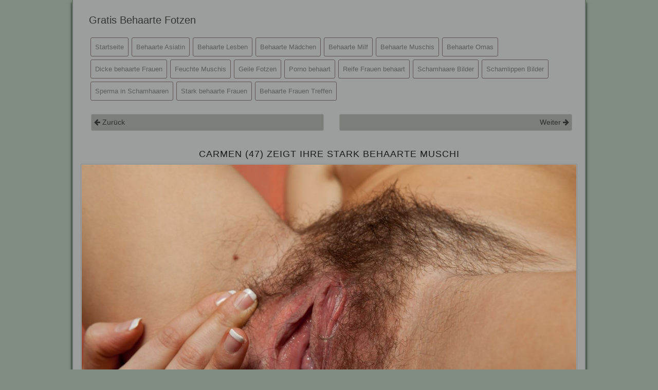

--- FILE ---
content_type: text/html; charset=UTF-8
request_url: https://www.behaarte-fotzen.com/carmen-zeigt-ihre-stark-behaarte-muschi/
body_size: 6817
content:
<!doctype html>
<html lang="de">
  <head>
    <meta charset="utf-8">
    <meta name="viewport" content="width=device-width, initial-scale=1, shrink-to-fit=no">
	
	<meta name="RATING" content="RTA-5042-1996-1400-1577-RTA" />
	
	<link rel="dns-prefetch" href="//www.behaarte-fotzen.com">
	<link rel="preconnect" href="//www.behaarte-fotzen.com">	
	


	<title>Carmen (47) zeigt ihre stark behaarte Muschi - Behaarte Fotzen kostenlos</title>
	<meta name="description" content="Unrasiert ist die Muschi von Carmen (47) und sehr intim siehst du sie hier. Auf diesem Bild siehst du ihre behaarte Muschi in Nahaufnahme.">
	<meta name="robots" content="index,follow">

	<meta property="og:type" content="website">
	<meta property="og:locale" content="de-DE">
	<meta property="og:url" content="https://www.behaarte-fotzen.com/carmen-zeigt-ihre-stark-behaarte-muschi/">
	<meta property="og:title" content="Carmen (47) zeigt ihre stark behaarte Muschi - Behaarte Fotzen kostenlos">
	
	<link rel="canonical" href="https://www.behaarte-fotzen.com/carmen-zeigt-ihre-stark-behaarte-muschi/">
	


	
	
	
	<link rel="apple-touch-icon" sizes="57x57" href="/ico/apple-icon-57x57.png">
	<link rel="apple-touch-icon" sizes="60x60" href="/ico/apple-icon-60x60.png">
	<link rel="apple-touch-icon" sizes="72x72" href="/ico/apple-icon-72x72.png">
	<link rel="apple-touch-icon" sizes="76x76" href="/ico/apple-icon-76x76.png">
	<link rel="apple-touch-icon" sizes="114x114" href="/ico/apple-icon-114x114.png">
	<link rel="apple-touch-icon" sizes="120x120" href="/ico/apple-icon-120x120.png">
	<link rel="apple-touch-icon" sizes="144x144" href="/ico/apple-icon-144x144.png">
	<link rel="apple-touch-icon" sizes="152x152" href="/ico/apple-icon-152x152.png">
	<link rel="apple-touch-icon" sizes="180x180" href="/ico/apple-icon-180x180.png">
	<link rel="icon" type="image/png" sizes="192x192"  href="/ico/android-icon-192x192.png">
	<link rel="icon" type="image/png" sizes="32x32" href="/ico/favicon-32x32.png">
	<link rel="icon" type="image/png" sizes="96x96" href="/ico/favicon-96x96.png">
	<link rel="icon" type="image/png" sizes="16x16" href="/ico/favicon-16x16.png">
	<meta name="msapplication-TileImage" content="/ico/ms-icon-144x144.png">
	
	
	<style>:root{--blue:#007bff;--indigo:#6610f2;--purple:#6f42c1;--pink:#e83e8c;--red:#dc3545;--orange:#fd7e14;--yellow:#ffc107;--green:#28a745;--teal:#20c997;--cyan:#17a2b8;--white:#fff;--gray:#868e96;--gray-dark:#343a40;--primary:#007bff;--secondary:#868e96;--success:#28a745;--info:#17a2b8;--warning:#ffc107;--danger:#dc3545;--light:#f8f9fa;--dark:#343a40;--breakpoint-xs:0;--breakpoint-sm:576px;--breakpoint-md:768px;--breakpoint-lg:992px;--breakpoint-xl:1200px;--font-family-sans-serif:-apple-system,BlinkMacSystemFont,"Segoe UI",Roboto,"Helvetica Neue",Arial,sans-serif,"Apple Color Emoji","Segoe UI Emoji","Segoe UI Symbol";--font-family-monospace:SFMono-Regular,Menlo,Monaco,Consolas,"Liberation Mono","Courier New",monospace}*,::after,::before{box-sizing:border-box}html{font-family:sans-serif;line-height:1.15;-webkit-text-size-adjust:100%;-ms-text-size-adjust:100%;-ms-overflow-style:scrollbar}@-ms-viewport{width:device-width}main,nav{display:block}body{margin:0;font-family:-apple-system,BlinkMacSystemFont,"Segoe UI",Roboto,"Helvetica Neue",Arial,sans-serif,"Apple Color Emoji","Segoe UI Emoji","Segoe UI Symbol";font-size:1rem;font-weight:400;line-height:1.5;color:#212529;text-align:left;background-color:#fff}h1,h2,h3{margin-top:0;margin-bottom:.5rem}p{margin-top:0;margin-bottom:1rem}ul{margin-top:0;margin-bottom:1rem}a{color:#007bff;text-decoration:none;background-color:transparent;-webkit-text-decoration-skip:objects}img{vertical-align:middle;border-style:none}a,button{-ms-touch-action:manipulation;touch-action:manipulation}button{border-radius:0}button{margin:0;font-family:inherit;font-size:inherit;line-height:inherit}button{overflow:visible}button{text-transform:none}button,html [type=button]{-webkit-appearance:button}[type=button]::-moz-focus-inner,button::-moz-focus-inner{padding:0;border-style:none}::-webkit-file-upload-button{font:inherit;-webkit-appearance:button}h1,h2,h3{margin-bottom:.5rem;font-family:inherit;font-weight:500;line-height:1.2;color:inherit}h1{font-size:2.5rem}h2{font-size:2rem}h3{font-size:1.75rem}.img-fluid{max-width:100%;height:auto}.container{width:100%;padding-right:15px;padding-left:15px;margin-right:auto;margin-left:auto}@media (min-width:576px){.container{max-width:540px}}@media (min-width:768px){.container{max-width:720px}}@media (min-width:992px){.container{max-width:960px}}@media (min-width:1200px){.container{max-width:1140px}}.row{display:-webkit-box;display:-ms-flexbox;display:flex;-ms-flex-wrap:wrap;flex-wrap:wrap;margin-right:-15px;margin-left:-15px}.no-gutters{margin-right:0;margin-left:0}.no-gutters>[class*=col-]{padding-right:0;padding-left:0}.col-12,.col-6,.col-7,.col-lg-12,.col-lg-3,.col-lg-6,.col-md-12,.col-md-4,.col-sm-12,.col-sm-6,.col-xl-12,.col-xl-3{position:relative;width:100%;min-height:1px;padding-right:15px;padding-left:15px}.col-6{-webkit-box-flex:0;-ms-flex:0 0 50%;flex:0 0 50%;max-width:50%}.col-7{-webkit-box-flex:0;-ms-flex:0 0 58.333333%;flex:0 0 58.333333%;max-width:58.333333%}.col-12{-webkit-box-flex:0;-ms-flex:0 0 100%;flex:0 0 100%;max-width:100%}.order-1{-webkit-box-ordinal-group:2;-ms-flex-order:1;order:1}.order-2{-webkit-box-ordinal-group:3;-ms-flex-order:2;order:2}.order-3{-webkit-box-ordinal-group:4;-ms-flex-order:3;order:3}.order-4{-webkit-box-ordinal-group:5;-ms-flex-order:4;order:4}@media (min-width:576px){.col-sm-6{-webkit-box-flex:0;-ms-flex:0 0 50%;flex:0 0 50%;max-width:50%}.col-sm-12{-webkit-box-flex:0;-ms-flex:0 0 100%;flex:0 0 100%;max-width:100%}}@media (min-width:768px){.col-md-4{-webkit-box-flex:0;-ms-flex:0 0 33.333333%;flex:0 0 33.333333%;max-width:33.333333%}.col-md-12{-webkit-box-flex:0;-ms-flex:0 0 100%;flex:0 0 100%;max-width:100%}}@media (min-width:992px){.col-lg-3{-webkit-box-flex:0;-ms-flex:0 0 25%;flex:0 0 25%;max-width:25%}.col-lg-6{-webkit-box-flex:0;-ms-flex:0 0 50%;flex:0 0 50%;max-width:50%}.col-lg-12{-webkit-box-flex:0;-ms-flex:0 0 100%;flex:0 0 100%;max-width:100%}.order-lg-1{-webkit-box-ordinal-group:2;-ms-flex-order:1;order:1}.order-lg-2{-webkit-box-ordinal-group:3;-ms-flex-order:2;order:2}}@media (min-width:1200px){.col-xl-3{-webkit-box-flex:0;-ms-flex:0 0 25%;flex:0 0 25%;max-width:25%}.col-xl-12{-webkit-box-flex:0;-ms-flex:0 0 100%;flex:0 0 100%;max-width:100%}}.collapse{display:none}.nav-link{display:block;padding:.5rem 1rem}.navbar{position:relative;display:-webkit-box;display:-ms-flexbox;display:flex;-ms-flex-wrap:wrap;flex-wrap:wrap;-webkit-box-align:center;-ms-flex-align:center;align-items:center;-webkit-box-pack:justify;-ms-flex-pack:justify;justify-content:space-between;padding:.5rem 1rem}.navbar>.container{display:-webkit-box;display:-ms-flexbox;display:flex;-ms-flex-wrap:wrap;flex-wrap:wrap;-webkit-box-align:center;-ms-flex-align:center;align-items:center;-webkit-box-pack:justify;-ms-flex-pack:justify;justify-content:space-between}.navbar-brand{display:inline-block;padding-top:.3125rem;padding-bottom:.3125rem;margin-right:1rem;font-size:1.25rem;line-height:inherit;white-space:nowrap}.navbar-nav{display:-webkit-box;display:-ms-flexbox;display:flex;-webkit-box-orient:vertical;-webkit-box-direction:normal;-ms-flex-direction:column;flex-direction:column;padding-left:0;margin-bottom:0;list-style:none}.navbar-nav .nav-link{padding-right:0;padding-left:0}.navbar-text{display:inline-block;padding-top:.5rem;padding-bottom:.5rem}.navbar-collapse{-ms-flex-preferred-size:100%;flex-basis:100%;-webkit-box-flex:1;-ms-flex-positive:1;flex-grow:1;-webkit-box-align:center;-ms-flex-align:center;align-items:center}.navbar-toggler{padding:.25rem .75rem;font-size:1.25rem;line-height:1;background-color:transparent;border:1px solid transparent;border-radius:.25rem}.navbar-toggler-icon{display:inline-block;width:1.5em;height:1.5em;vertical-align:middle;content:"";background:no-repeat center center;background-size:100% 100%}@media (max-width:991.99px){.navbar-expand-lg>.container{padding-right:0;padding-left:0}}@media (min-width:992px){.navbar-expand-lg{-webkit-box-orient:horizontal;-webkit-box-direction:normal;-ms-flex-flow:row nowrap;flex-flow:row nowrap;-webkit-box-pack:start;-ms-flex-pack:start;justify-content:flex-start}.navbar-expand-lg .navbar-nav{-webkit-box-orient:horizontal;-webkit-box-direction:normal;-ms-flex-direction:row;flex-direction:row}.navbar-expand-lg .navbar-nav .nav-link{padding-right:.5rem;padding-left:.5rem}.navbar-expand-lg>.container{-ms-flex-wrap:nowrap;flex-wrap:nowrap}.navbar-expand-lg .navbar-collapse{display:-webkit-box!important;display:-ms-flexbox!important;display:flex!important;-ms-flex-preferred-size:auto;flex-basis:auto}.navbar-expand-lg .navbar-toggler{display:none}}img{page-break-inside:avoid}h2,h3,p{orphans:3;widows:3}h2,h3{page-break-after:avoid}.navbar{display:none}a,body{color:#181b19}body{padding-top:0;background-color:#7e8c82}.container-full{float:none;margin:0 auto;padding:0;box-shadow:0 5px 5px #000;background-color:#9b9e9c;border-left:2px solid #657368;border-right:2px solid #657368}h1,h2,h3{text-transform:uppercase;font-family:Montserrat,"Helvetica Neue",Helvetica,Arial,sans-serif;letter-spacing:1px}h1{font-size:18px}h2{font-size:16px}h3{font-size:15px}@media (max-width:768px){h1{font-size:15px}h2{font-size:14px}h3{font-size:13px}}.navbar-custom{background-color:#9b9e9c;color:#181b19}.navbar-custom .navbar-brand,.navbar-custom .navbar-text{color:rgba(24,27,25,.8)}.navbar-custom .navbar-nav .nav-link{color:rgba(24,27,25,.5)}.nav-item{font-size:13px;border-bottom:1px solid #605555}@media (min-width:992px){.nav-item{font-size:13px;margin:3px;padding:0;border:1px solid #605555;-webkit-border-radius:3px;-moz-border-radius:3px;border-radius:3px;display:inline;float:left}}#breadcrumb .hide{display:none}@media (min-width:1000px){.container{max-width:1000px}}#main-content .behaarte-frauen-content{padding-top:30px;text-align:center}#main-content p{font-size:14px;text-align:justify}@media (max-width:768px){#main-content p{font-size:12px;text-align:justify}}.content-liste{padding:1px}.content-liste-thumb{width:100%;height:100%;border:1px solid #23211d;padding:3px;margin:2px;background-color:#7c7e7c}.content-liste-thumb img{border:1px solid #23211d;padding:1px;margin:1px}.thumb_title{font-size:13px}</style>

	
		

  </head>

<body>

	<script type="text/javascript" src="/cms_tfb/shwbar.php?ad_channel=1"></script>


	

<div class="container container-full">

	<div>
	


    <nav class="navbar navbar-expand-lg navbar-dark navbar-custom">
        <div class="container">
            <div class="row w-100 no-gutters d-lg-block d-flex flex-wrap justify-content-between">
                <a class="navbar-brand col-lg-3 col-7 py-lg-3 order-lg-1 order-2 float-left d-block" href="https://www.behaarte-fotzen.com">
                    Gratis Behaarte Fotzen
                </a>
                <div class="navbar-text col-lg-6 col-12 order-lg-2 order-1 text-right float-right align-self-end">
					
				</div>

                <button class="navbar-toggler collapsed float-right order-3" type="button" data-toggle="collapse" data-target="#all-pages-176" aria-controls="all-pages-176" aria-expanded="false" aria-label="Toggle navigation">
                    <span class="navbar-toggler-icon"></span>
                </button>				
                <div id="all-pages-176" class="navbar-collapse collapse float-right col-lg-12 order-4" style="height: auto;">
					<ul id="menu-all-pages" class="navbar-nav d-lg-inline-block ml-auto">
						<li class="nav-item"><a class="nav-link" href="https://www.behaarte-fotzen.com/">Startseite</a></li><li class="nav-item"><a class="nav-link" href="https://www.behaarte-fotzen.com/kategorie/behaarte-asiatin/">Behaarte Asiatin</a></li><li class="nav-item"><a class="nav-link" href="https://www.behaarte-fotzen.com/kategorie/behaarte-lesben/">Behaarte Lesben</a></li><li class="nav-item"><a class="nav-link" href="https://www.behaarte-fotzen.com/kategorie/behaarte-maedchen/">Behaarte Mädchen</a></li><li class="nav-item"><a class="nav-link" href="https://www.behaarte-fotzen.com/kategorie/behaarte-milf/">Behaarte Milf</a></li><li class="nav-item"><a class="nav-link" href="https://www.behaarte-fotzen.com/kategorie/behaarte-muschis/">Behaarte Muschis</a></li><li class="nav-item"><a class="nav-link" href="https://www.behaarte-fotzen.com/kategorie/behaarte-omas/">Behaarte Omas</a></li><li class="nav-item"><a class="nav-link" href="https://www.behaarte-fotzen.com/kategorie/dicke-behaarte-frauen/">Dicke behaarte Frauen</a></li><li class="nav-item"><a class="nav-link" href="https://www.behaarte-fotzen.com/kategorie/feuchte-muschis/">Feuchte Muschis</a></li><li class="nav-item"><a class="nav-link" href="https://www.behaarte-fotzen.com/kategorie/geile-fotzen/">Geile Fotzen</a></li><li class="nav-item"><a class="nav-link" href="https://www.behaarte-fotzen.com/kategorie/porno-behaart/">Porno behaart</a></li><li class="nav-item"><a class="nav-link" href="https://www.behaarte-fotzen.com/kategorie/reife-frauen-behaart/">Reife Frauen behaart</a></li><li class="nav-item"><a class="nav-link" href="https://www.behaarte-fotzen.com/kategorie/schamhaare-bilder/">Schamhaare Bilder</a></li><li class="nav-item"><a class="nav-link" href="https://www.behaarte-fotzen.com/kategorie/schamlippen-bilder/">Schamlippen Bilder</a></li><li class="nav-item"><a class="nav-link" href="https://www.behaarte-fotzen.com/kategorie/sperma-in-schamhaaren/">Sperma in Schamhaaren</a></li><li class="nav-item"><a class="nav-link" href="https://www.behaarte-fotzen.com/kategorie/stark-behaarte-frauen/">Stark behaarte Frauen</a></li><li class="nav-item"><a class="nav-link" href="/treffen/" target="_blank">Behaarte Frauen Treffen</a></li>
                    </ul>
                </div>
            </div>
        </div>
    </nav>

	


	
		
			<main role="main" id="main-content" class="container">
			<div class="row">
			  <div class="col-xl-12 col-lg-12 col-md-12 col-sm-12">
	

				
					<div class="container" style="padding-top: 10px;">
					<div class="row">
				
							<div class="col">
								<div class="nav-item-single" align=left> <a title="Diese Milf zeigt ihre offene behaarte Muschi" href="../diese-milf-zeigt-ihre-offene-behaarte-muschi/"><i class="fa fa-arrow-left" aria-hidden="true"></i> Zur&uuml;ck</a></div>
							</div>
						
							<div class="col">
								<div class="nav-item-single" align=right><a title="Schöne junge Frau befriedigt sich in der Küche mit einer Karotte" href="../schoene-junge-frau-befriedigt-sich-in-der-kueche-mit-einer-karotte/">Weiter <i class="fa fa-arrow-right" aria-hidden="true"></i> </a> </div>
							</div>
						
						</div>
					</div>
				
	

				<div class="behaarte-frauen-content">
					<h1>Carmen (47) zeigt ihre stark behaarte Muschi</h1>
				</div>
				
				<div class="big-image">
			
					<a href="https://www.behaarte-fotzen.com/uploads/52-carmen-zeigt-ihre-stark-behaarte-muschi.jpg"><img src="https://www.behaarte-fotzen.com/uploads/52-carmen-zeigt-ihre-stark-behaarte-muschi.jpg" alt="Reife unrasierte Muschi in Nahaufnahme" class="big-image-style img-fluid"></a><br/>
					<div align="center"><span>Unrasiert ist die Muschi von Carmen (47) und sehr intim siehst du sie hier. Auf diesem Bild siehst du ihre behaarte Muschi in Nahaufnahme.</span></div>
					
				</div>			
			
				
				
				<br/><br/>

				<div class="text-center">
				
					<br/><a href="/treffen/" target="_blank"><img src="/images/behaarte-frauen-treffen.jpg" alt="Behaarte Frauen" class="img-fluid"></a><br/><br/>

				</div>
				
				
				<div class="text-center">
					<a href="https://www.fetisch-netz.com/kontakte/" target="_blank" rel="nofollow noopener"><img src="https://www.fetisch-netz.com/banner/300x250_5.gif" class="img-fluid" /></a>
				</div>
				
				<br/>
				
			
				
					<div>
					<aside class="meta">
						<div class="pic_category">Kategorie:<br/> <div class="meta-link-box"><a style="meta-link" title="Stark behaarte Frauen" href="../kategorie/stark-behaarte-frauen/">Stark behaarte Frauen</a></div><div class="meta-link-box"><a style="meta-link" title="Behaarte Muschis" href="../kategorie/behaarte-muschis/">Behaarte Muschis</a></div><div class="meta-link-box"><a style="meta-link" title="Reife Frauen behaart" href="../kategorie/reife-frauen-behaart/">Reife Frauen behaart</a></div><div class="meta-link-box"><a style="meta-link" title="Schamhaare Bilder" href="../kategorie/schamhaare-bilder/">Schamhaare Bilder</a></div></div><br/>
						<div class="pic_tags">Schlagw&ouml;rter:<br/> <div class="meta-link-box"><a style="meta-link" title="unrasierte reife muschi" href="../tag/unrasierte-reife-muschi/">unrasierte reife muschi</a></div><div class="meta-link-box"><a style="meta-link" title="reife behaarte muschi" href="../tag/reife-behaarte-muschi/">reife behaarte muschi</a></div><div class="meta-link-box"><a style="meta-link" title="milf schamhaare" href="../tag/milf-schamhaare/">milf schamhaare</a></div><div class="meta-link-box"><a style="meta-link" title="viele schamhaare" href="../tag/viele-schamhaare/">viele schamhaare</a></div><div class="meta-link-box"><a style="meta-link" title="schamhaare muschi" href="../tag/schamhaare-muschi/">schamhaare muschi</a></div><div class="meta-link-box"><a style="meta-link" title="schamhaare bilder" href="../tag/schamhaare-bilder/">schamhaare bilder</a></div><div class="meta-link-box"><a style="meta-link" title="behaarte reife frau" href="../tag/behaarte-reife-frau/">behaarte reife frau</a></div><div class="meta-link-box"><a style="meta-link" title="muschi nahaufnahme" href="../tag/muschi-nahaufnahme/">muschi nahaufnahme</a></div><div class="meta-link-box"><a style="meta-link" title="muschi close up" href="../tag/muschi-close-up/">muschi close up</a></div></div><br/>
					</aside>
					</div>				

	
				<div class="mehr-behaarte-fotzen">
					<h2>Weitere behaarte Fotzen für dich:</h2>
					
						<div class="row justify-content-center schamhaare-bilder">
							<div class="col-xl-3 col-lg-3 col-md-12 col-sm-12">
								<div class="content_thumb"><a title="Ihre stark behaarte Muschi zeigt das geile Mädchen breitbeinig" href="../geiles-maedchen-zeigt-breitbeinig-ihre-stark-behaarte-muschi/"><img src="https://www.behaarte-fotzen.com/uploads/thumbnails/tn_150_150_47-geiles-maedchen-zeigt-breitbeinig-ihre-stark-behaarte-muschi.jpg" class="schamhaare_thumb img-fluid" alt="Geiles Mädchen zeigt breitbeinig ihre behaarte Muschi"></a></div>
							</div>
							<div class="col-xl-7 col-lg-7 col-md-12 col-sm-12 text-left">
								<a href="../geiles-maedchen-zeigt-breitbeinig-ihre-stark-behaarte-muschi/"><h4><u>Ihre stark behaarte Muschi zeigt das geile Mädchen breitbeinig</h4></u></a>
								<p>Stark behaart ist die Muschi von diesem Mädchen. Sie macht die Beine breit und zeigt hier ihre unrasierte Spalte. Extrem zugewachsen ist ihre leckere Spalte.</p>
							</div>
						</div>
					
						<div class="row justify-content-center schamhaare-bilder">
							<div class="col-xl-3 col-lg-3 col-md-12 col-sm-12">
								<div class="content_thumb"><a title="Ihre unrasierte Muschi zeigt das geile Mädchen" href="../geiles-maedchen-ohne-slip-zeigt-ihre-unrasierte-muschi/"><img src="https://www.behaarte-fotzen.com/uploads/thumbnails/tn_150_150_48-geiles-maedchen-ohne-slip-zeigt-ihre-unrasierte-muschi.jpg" class="schamhaare_thumb img-fluid" alt="Das geile Mädchen zeigt ihre unrasierte Muschi"></a></div>
							</div>
							<div class="col-xl-7 col-lg-7 col-md-12 col-sm-12 text-left">
								<a href="../geiles-maedchen-ohne-slip-zeigt-ihre-unrasierte-muschi/"><h4><u>Ihre unrasierte Muschi zeigt das geile Mädchen</h4></u></a>
								<p>Das geile Mädchen hat eine unrasierte Muschi und hier siehst du ihre behaarte Lustgrotte. Die Schamhaare wuchern an ihrem süßen Vötzchen.</p>
							</div>
						</div>
					
						<div class="row justify-content-center schamhaare-bilder">
							<div class="col-xl-3 col-lg-3 col-md-12 col-sm-12">
								<div class="content_thumb"><a title="Bei diesem Mädchen schauen die Schamhaare aus dem Slip" href="../maedchen-schamhaare-aus-dem-slip/"><img src="https://www.behaarte-fotzen.com/uploads/thumbnails/tn_150_150_49-maedchen-schamhaare-aus-dem-slip.jpg" class="schamhaare_thumb img-fluid" alt="Die Schamhaare schauen bei dem Mädchen aus dem Slip"></a></div>
							</div>
							<div class="col-xl-7 col-lg-7 col-md-12 col-sm-12 text-left">
								<a href="../maedchen-schamhaare-aus-dem-slip/"><h4><u>Bei diesem Mädchen schauen die Schamhaare aus dem Slip</h4></u></a>
								<p>Dieses Mädchen (18) hat ihren Slip ein wenig nach unten gezogen. Am Ansatz sieht du die Schamhaare ihrer jungen, unrasierten Muschi.</p>
							</div>
						</div>
					
						<div class="row justify-content-center schamhaare-bilder">
							<div class="col-xl-3 col-lg-3 col-md-12 col-sm-12">
								<div class="content_thumb"><a title="Mädchen zeigt ihre unrasierte Muschi unterm Rock" href="../maedchen-hebt-ihren-rock-und-zeigt-ihre-behaarte-muschi/"><img src="https://www.behaarte-fotzen.com/uploads/thumbnails/tn_150_150_50-maedchen-hebt-ihren-rock-und-zeigt-ihre-behaarte-muschi.jpg" class="schamhaare_thumb img-fluid" alt="Behaarte Mädchen Muschi unterm Rock"></a></div>
							</div>
							<div class="col-xl-7 col-lg-7 col-md-12 col-sm-12 text-left">
								<a href="../maedchen-hebt-ihren-rock-und-zeigt-ihre-behaarte-muschi/"><h4><u>Mädchen zeigt ihre unrasierte Muschi unterm Rock</h4></u></a>
								<p>Das süße Mädchen hebt ihren Minirock an und du kannst ihr unter den Rock schauen. Du siehst hier ihre unrasierte Spalte.</p>
							</div>
						</div>
					
						<div class="row justify-content-center schamhaare-bilder">
							<div class="col-xl-3 col-lg-3 col-md-12 col-sm-12">
								<div class="content_thumb"><a title="Ihre offene behaarte Muschi zeigt die sexy Milf" href="../diese-milf-zeigt-ihre-offene-behaarte-muschi/"><img src="https://www.behaarte-fotzen.com/uploads/thumbnails/tn_150_150_51-diese-milf-zeigt-ihre-offene-behaarte-muschi.jpg" class="schamhaare_thumb img-fluid" alt="Milf zeigt ihre behaarte Muschi"></a></div>
							</div>
							<div class="col-xl-7 col-lg-7 col-md-12 col-sm-12 text-left">
								<a href="../diese-milf-zeigt-ihre-offene-behaarte-muschi/"><h4><u>Ihre offene behaarte Muschi zeigt die sexy Milf</h4></u></a>
								<p>Auf dem Bett liegt diese schöne Milf und zeigt ihre offene, behaarte Muschi. Unrasiert ist ihre geile Spalte und du kannst direkt rein schauen.</p>
							</div>
						</div>
					
				</div>
							
							
				<br/><br/>
				
				<div class="text-center">
					<a href="https://www.fetisch-netz.com/kontakte/" target="_blank" rel="nofollow noopener"><img src="https://www.fetisch-netz.com/banner/scat728x90_2.gif" class="img-fluid" /></a>
				</div>
				
				<br/>
				
				

			<nav aria-label="breadcrumb">
			<ul id="breadcrumb" class="mg-tp-15">
				<li><a href="https://www.behaarte-fotzen.com"><span class="fa fa-home"></span><span class="hide">Gratis behaarte Fotzen</span></a></li>
				<li><a href="/kategorie/"><span>Kategorien</span></a></li>
				<li><a href="/kategorie/schamhaare-bilder/"><span>Schamhaare Bilder</span></a></li>
				<li><a href="/carmen-zeigt-ihre-stark-behaarte-muschi/"><span> Carmen (47) zeigt ihre stark behaarte Muschi</span></a></li>
			</ul>	
			</nav>

		
			
			
		

			
			  </div>
			</div>
			</main>

			 <script type="application/ld+json"> {"@context":"http:\/\/schema.org","@graph":[{"@context":"http:\/\/schema.org","@type":"Organization","name":"www.behaarte-fotzen.com","url":"https://www.behaarte-fotzen.com"},{"@type":"ImageObject","name":"Carmen (47) zeigt ihre stark behaarte Muschi","contentUrl":"https://www.behaarte-fotzen.com/uploads/52-carmen-zeigt-ihre-stark-behaarte-muschi.jpg","isFamilyFriendly":"false","isAccessibleForFree":"true","typicalAgeRange":"18+","mainEntityOfPage": "https://www.behaarte-fotzen.com/carmen-zeigt-ihre-stark-behaarte-muschi/","keywords":"unrasierte reife muschi,reife behaarte muschi,milf schamhaare,viele schamhaare,schamhaare muschi,schamhaare bilder,behaarte reife frau,muschi nahaufnahme,muschi close up","genre":["https://www.behaarte-fotzen.com/kategorie/stark-behaarte-frauen/","https://www.behaarte-fotzen.com/kategorie/behaarte-muschis/","https://www.behaarte-fotzen.com/kategorie/reife-frauen-behaart/","https://www.behaarte-fotzen.com/kategorie/schamhaare-bilder/"],"description":"Unrasiert ist die Muschi von Carmen (47) und sehr intim siehst du sie hier. Auf diesem Bild siehst du ihre behaarte Muschi in Nahaufnahme.","uploadDate":"2018-08-02 16:24:17","datePublished":"2018-08-02 16:24:17","height":"811","width":"1238","thumbnailUrl":"https://www.behaarte-fotzen.com/uploads/thumbnails/tn_250_250_52-carmen-zeigt-ihre-stark-behaarte-muschi.jpg"},{"@type":"BreadcrumbList","@id":"breadcrumb","itemListElement":[{"@type":"ListItem","position":1,"item":{"@id":"\/","name":"Gratis behaarte Fotzen"}},{"@type":"ListItem","position":2,"item":{"@id":"\/kategorie\/","name":"Kategorie"}},{"@type":"ListItem","position":3,"item":{"@id":"\/kategorie\/schamhaare-bilder\/","name":"Schamhaare Bilder"}},{"@type":"ListItem","position":4,"item":{"@id":"\/carmen-zeigt-ihre-stark-behaarte-muschi\/","name":"Carmen (47) zeigt ihre stark behaarte Muschi"}}]}]}</script>


			



    <footer class="footer">
      <div class="container">
	  
			Du willst unrasierte Frauen nackt? Hier findest du geile behaarte Fotzen mit Schamhaaren. Die wurden schon lange nicht mehr rasiert.<br/><br/>
			
			<div class="foona">
				<a href="/kategorie/">Kategorien</a> |
				<a href="/tag/">Tags</a> |
				<a rel="nofollow" href="https://www.behaarte-fotzen.com/terms-of-use.php">Nutzungsbedingungen</a> |
				<a rel="nofollow" href="https://www.behaarte-fotzen.com/privacy-policy.php">Privacy Policy</a> |
				<a rel="nofollow" href="https://www.behaarte-fotzen.com/statement2257.php">18 USC 2257</a> |
				<a rel="nofollow" href="https://www.behaarte-fotzen.com/rta.php">RTA labeled</a> | 
				<a rel="nofollow" href="https://www.behaarte-fotzen.com/kontakt.php">Kontakt</a> |
				<a rel="nofollow" href="https://www.behaarte-fotzen.com/login.php">Login</a><br/>
			</div>
      </div>
    </footer>

</div>

    <!-- Bootstrap core JavaScript
    ================================================== -->
    <!-- Placed at the end of the document so the pages load faster -->
	
    <script src="../../cms_assets/js/vendor/jquery-slim.min.js" defer ></script>
	<script src="../../cms_assets/js/vendor/popper.min.js" defer ></script>
    <script src="../../cms_dist/js/bootstrap.min.js" defer  ></script>
	
	
<!-- Global site tag (gtag.js) - Google Analytics -->
<script async src="https://www.googletagmanager.com/gtag/js?id=UA-35622980-4"></script>
<script>
  window.dataLayer = window.dataLayer || [];
  function gtag(){dataLayer.push(arguments);}
  gtag('js', new Date());

  gtag('config', 'UA-35622980-4');
</script>

	
<!-- Matomo -->
<script type="text/javascript">
  var _paq = _paq || [];
  /* tracker methods like "setCustomDimension" should be called before "trackPageView" */
  _paq.push(['trackPageView']);
  _paq.push(['enableLinkTracking']);
  (function() {
    var u="//www.creo-system.com/count/";
    _paq.push(['setTrackerUrl', u+'piwik.php']);
    _paq.push(['setSiteId', '6']);
    var d=document, g=d.createElement('script'), s=d.getElementsByTagName('script')[0];
    g.type='text/javascript'; g.async=true; g.defer=true; g.src=u+'piwik.js'; s.parentNode.insertBefore(g,s);
  })();
</script>
<!-- End Matomo Code -->


	
	
    <!-- Bootstrap core CSS -->
    <link href="https://www.behaarte-fotzen.com/cms_dist/css/bootstrap.min.css" rel="stylesheet">
	
	<!-- FONT AWESOME -->
	<link rel="stylesheet" href="https://www.behaarte-fotzen.com/cms_font-awesome/css/font-awesome.min.css">


    <!-- Custom styles for this template -->
    <link href="https://www.behaarte-fotzen.com/cms_css/styles.css" rel="stylesheet">


	
  </body>
</html>






--- FILE ---
content_type: text/css
request_url: https://www.behaarte-fotzen.com/cms_css/styles.css
body_size: 2031
content:
@import url(https://www.behaarte-fotzen.com/cms_dist/css/bootstrap.min.css);@import url(https://www.behaarte-fotzen.com/cms_font-awesome/css/font-awesome.min.css);body{padding-top:0;background-color:#7e8c82;color:#181b19}.container-full{float:none;margin:0 auto;padding:0;box-shadow:0 5px 5px #000;background-color:#9b9e9c;border-left:2px solid #657368;border-right:2px solid #657368}h1,h2,h3,h4,h5,h6{text-transform:uppercase;font-family:Montserrat,"Helvetica Neue",Helvetica,Arial,sans-serif;letter-spacing:1px}h1{font-size:18px}h2{font-size:16px}h3{font-size:15px}h4{font-size:14px}h5{font-size:12px}h6{font-size:12px}label{font-size:17px}@media (max-width:768px){h1{font-size:15px}h2{font-size:14px}h3{font-size:13px}h4{font-size:12px}h5{font-size:12px}h6{font-size:12px}}a{color:#181b19}a:hover{color:#181b19}.navbar-custom{background-color:#9b9e9c;color:#181b19}.navbar-custom .navbar-brand,.navbar-custom .navbar-text{color:rgba(24,27,25,.8)}.navbar-custom .navbar-nav .nav-link{color:rgba(24,27,25,.5)}.navbar-custom .nav-item.active .nav-link,.navbar-custom .nav-item:hover .nav-link{color:#181b19}.nav-item{font-size:13px;border-bottom:1px solid #605555}.nav-item a:hover{font-weight:400}@media (min-width:992px){.nav-item{float:left;font-size:13px;margin:3px;padding:0;border:1px solid #605555;-webkit-border-radius:3px;-moz-border-radius:3px;border-radius:3px}.nav-item{display:inline;float:left}}#site-nav{text-align:center;margin:10px;padding:20px}#site-nav ul{margin:0;padding:0}#site-nav li{float:left;list-style:none;margin:5px;padding:5px 10px;background:#fff}#site-nav li:hover{background:#e0dbdb}#site-nav a{text-decoration:none}#site-nav a:hover{text-decoration:none}.kat-button{color:#500157;background-color:#fbe7b3;border-color:#d1c78a;margin:3px}.kat-button.active,.kat-button:active,.kat-button:focus,.kat-button:hover,.open .dropdown-toggle.kat-button{color:#500157;background-color:#fbd87c;border-color:#d1c78a}.kat-button.active,.kat-button:active,.open .dropdown-toggle.kat-button{background-image:none}.kat-button.disabled,.kat-button.disabled.active,.kat-button.disabled:active,.kat-button.disabled:focus,.kat-button.disabled:hover,.kat-button[disabled],.kat-button[disabled].active,.kat-button[disabled]:active,.kat-button[disabled]:focus,.kat-button[disabled]:hover,fieldset[disabled] .kat-button,fieldset[disabled] .kat-button.active,fieldset[disabled] .kat-button:active,fieldset[disabled] .kat-button:focus,fieldset[disabled] .kat-button:hover{background-color:#fbe7b3;border-color:#d1c78a}.kat-button .badge{color:#fbe7b3;background-color:#500157}#breadcrumb{list-style:none;display:inline-block;padding-left:10px;padding-top:30px;clear:both}#breadcrumb .icon{font-size:14px}#breadcrumb li{float:left}#breadcrumb li a{color:#e4e3e0;display:block;background:#7c7e7c;text-decoration:none;position:relative;height:30px;line-height:30px;padding:0 10px 0 5px;text-align:center;margin-right:23px}#breadcrumb li:nth-child(even) a{background-color:#7c7e7c}#breadcrumb li:nth-child(even) a:before{border-color:#7c7e7c;border-left-color:transparent}#breadcrumb li:nth-child(even) a:after{border-left-color:#7c7e7c}#breadcrumb li:first-child a{padding-left:15px}#breadcrumb li:first-child a:before{border:0}#breadcrumb li:last-child a{padding-right:15px}#breadcrumb li:last-child a:after{border:0}#breadcrumb li a:after,#breadcrumb li a:before{content:"";position:absolute;top:0;border:0 solid #7c7e7c;border-width:15px 10px;width:0;height:0}#breadcrumb li a:before{left:-20px;border-left-color:transparent}#breadcrumb li a:after{left:100%;border-color:transparent;border-left-color:#7c7e7c}#breadcrumb li a:hover{background-color:#5e4043;color:#fff}#breadcrumb li a:hover:before{border-color:#5e4043;border-left-color:transparent}#breadcrumb li a:hover:after{border-left-color:#5e4043}#breadcrumb li a:active{background-color:#7c7e7c;color:#fff}#breadcrumb li a:active:before{border-color:#7c7e7c;border-left-color:transparent}#breadcrumb li a:active:after{border-left-color:#7c7e7c}#breadcrumb .hide{display:none}#sidebar .ads_block_1{padding-top:20px;text-align:center}#sidebar .ads_block_2{padding-top:40px;text-align:center}#sidebar .headline_1{font-size:25px}#sidebar .headline_2{font-size:14px;padding-bottom:20px}@media (min-width:1000px){.container{max-width:1000px}}#main-content .behaarte-frauen-content{padding-top:30px;text-align:center}#main-content .related_search{text-align:left;padding:20px 0 30px 0}#main-content .poppen-more{padding-top:60px}#main-content p{font-size:14px;text-align:justify}@media (max-width:768px){#main-content p{font-size:12px;text-align:justify}}#main-content .heute-poppen{padding-top:40px;padding-bottom:40px;text-align:center;font-size:30px}#main-content .poppen-kontakte{text-align:center;font-size:14px;padding-bottom:40px}#main-content .img_girls{border:1px solid #121212}#main-content .poppgirly{font-size:13px;text-align:justify;padding:20px 5px 5px 5px}.content-liste{padding:1px}.content-liste-thumb{width:100%;height:100%;border:1px solid #23211d;padding:3px;margin:2px;background-color:#7c7e7c}.content-liste-thumb img{border:1px solid #23211d;padding:1px;margin:1px}.thumb_title{font-size:13px}.thumb_title_big{font-size:15px;font-weight:700;text-align:center}.nav-item-single{width:100%;font-size:14px;margin:5px;padding:0;border:1px solid #8d8b8b;-webkit-border-radius:3px;-moz-border-radius:3px;border-radius:3px;background-color:#7c7e7c}.nav-item-single a{display:block;color:#2e2f2f;padding:5px;margin:0}.nav-item-single a:hover{font-weight:700;text-decoration:none}.big-image{text-align:center}.big-image-style{border:1px solid #8d8b8b;padding:1px}aside{padding-top:30px;display:block}aside a{color:#e4e3e0}aside a:hover{color:#e4e3e0;text-decoration:none}aside .meta-link-box{display:block;width:auto;padding:3px;margin:3px;color:#e4e3e0;font-size:12px;border:1px solid #656866;-webkit-border-radius:0;-moz-border-radius:0;border-radius:0;background-color:#7c7e7c;float:left}aside .meta-link-box:hover{background-color:#6f7470}aside .meta-link{padding:5px}aside .meta-link a:hover{color:#e4e3e0;text-decoration:none}aside .pic_category{padding:4px;margin:2px}aside .pic_tags{padding:4px;margin:2px}aside .social-media-icons{border:1px solid #8d8b8b}#tags_arschficken ul{list-style-type:none;width:auto}#tags_arschficken li{display:inline-block;zoom:1;margin:1px}.btn-smtags{color:#e4e3e0;font-size:11px;background-color:#7c7e7c;border-color:#656866}.btn-smtags.active,.btn-smtags:active,.btn-smtags:focus,.btn-smtags:hover,.open .dropdown-toggle.btn-smtags{color:#e4e3e0;background-color:#6f7470;border-color:#656866}.btn-smtags.active,.btn-smtags:active,.open .dropdown-toggle.btn-smtags{background-image:none}.btn-smtags.disabled,.btn-smtags.disabled.active,.btn-smtags.disabled:active,.btn-smtags.disabled:focus,.btn-smtags.disabled:hover,.btn-smtags[disabled],.btn-smtags[disabled].active,.btn-smtags[disabled]:active,.btn-smtags[disabled]:focus,.btn-smtags[disabled]:hover,fieldset[disabled] .btn-smtags,fieldset[disabled] .btn-smtags.active,fieldset[disabled] .btn-smtags:active,fieldset[disabled] .btn-smtags:focus,fieldset[disabled] .btn-smtags:hover{background-color:#7c7e7c;border-color:#656866}.btn-smtags .badge{color:#7c7e7c;background-color:#e4e3e0}.notices{text-align:center;font-size:14px}@media (min-width:1200px){.notices{text-align:center;font-size:20px}}.page-item-nav{display:block;background-color:#e6e3e3;line-height:30px;margin:2px;padding:0;color:#444545;border:1px solid #8d8b8b}.page-link-nav{padding:10px;margin:0}.page-item-nav a{color:#444545}.page-item-nav a:hover{color:#444545;text-decoration:none;font-weight:700}.mehr-behaarte-fotzen{text-align:center;padding-top:60px}.schamhaare-bilder{padding:30px}.schamhaare_thumb{border:1px solid #747675;padding:3px;margin:3px;background-color:#929492}.content_thumb{padding-bottom:20px}#tag_cloud{padding-top:30px;padding-bottom:30px;list-style:none}.footer{padding-top:40px;padding-bottom:20px;text-align:center}.footer-info{padding-top:10px;font-size:12px}.foona{font-size:12px}

--- FILE ---
content_type: text/javascript;;charset=UTF-8
request_url: https://www.behaarte-fotzen.com/cms_tfb/shwbar.php?ad_channel=1
body_size: 118
content:
var e=document.createElement('div');
e.id='noabdet';
e.style.display='none';
document.body.appendChild(e);
